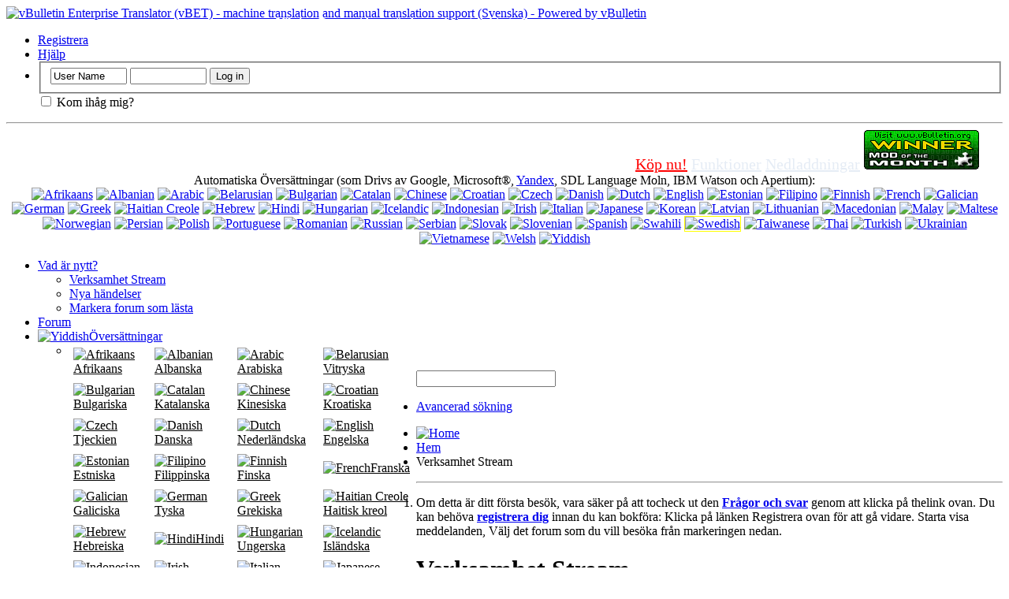

--- FILE ---
content_type: text/html; charset=utf-8
request_url: http://www.vbenterprisetranslator.com/forum/sv/activity.php?s=059cd84d4eb45d40db506f75922467c1
body_size: 49434
content:
<!DOCTYPE html PUBLIC "-//W3C//DTD XHTML 1.0 Transitional//EN" "http://www.w3.org/TR/xhtml1/DTD/xhtml1-transitional.dtd">
<html xmlns="http://www.w3.org/1999/xhtml" dir="ltr" lang="sv" id="vbulletin_html">
<head>
	<meta name="google-site-verification" content="Dx-RzPRaO9XSJpIfFk-oRm0Hhm_9Mvt8tdE2eMwWh_E" />
<meta http-equiv="Content-Type" content="text/html; charset=utf-8" />
<meta id="e_vb_meta_bburl" name="vb_meta_bburl" content="https://www.vbenterprisetranslator.com/forum" />
<base href="https://www.vbenterprisetranslator.com/forum/" /><!--[if IE]></base><![endif]-->
<meta name="generator" content="vBulletin 4.2.5" />
<meta http-equiv="X-UA-Compatible" content="IE=9" />

	<link rel="Shortcut Icon" href="/forum/sv/favicon.ico" type="image/x-icon" />


		<meta name="keywords" content="vbet, vBulletin, forum, översättare" />
		<meta name="description" content="vBET forum. Forum om vBulletin Enterprise Översättare." />





<script type="text/javascript">
<!--
	if (typeof YAHOO === 'undefined') // Load ALL YUI Local
	{
		document.write('<script type="text/javascript" src="clientscript/yui/yuiloader-dom-event/yuiloader-dom-event.js?v=425"><\/script>');
		document.write('<script type="text/javascript" src="clientscript/yui/connection/connection-min.js?v=425"><\/script>');
		var yuipath = 'clientscript/yui';
		var yuicombopath = '';
		var remoteyui = false;
	}
	else	// Load Rest of YUI remotely (where possible)
	{
		var yuipath = 'clientscript/yui';
		var yuicombopath = '';
		var remoteyui = true;
		if (!yuicombopath)
		{
			document.write('<script type="text/javascript" src="clientscript/yui/connection/connection-min.js?v=425"><\/script>');
		}
	}
	var SESSIONURL = "s=aa471d4d17f82393d9fc764b3965d2ec&";
	var SECURITYTOKEN = "guest";
	var IMGDIR_MISC = "images/misc";
	var IMGDIR_BUTTON = "images/buttons";
	var vb_disable_ajax = parseInt("0", 10);
	var SIMPLEVERSION = "425";
	var BBURL = "https://www.vbenterprisetranslator.com/forum";
	var LOGGEDIN = 0 > 0 ? true : false;
	var THIS_SCRIPT = "activity";
	var RELPATH = "sv/activity.php";
	var PATHS = {
		forum : "",
		cms   : "",
		blog  : ""
	};
	var AJAXBASEURL = "http://www.vbenterprisetranslator.com/forum/";
// -->
</script>
<script type="text/javascript" src="https://www.vbenterprisetranslator.com/forum/clientscript/vbulletin-core.js?v=425"></script>



	<link rel="alternate" type="application/rss+xml" title="vBulletin Enterprise Translator (vBET) - machine translation and manual translation support (Svenska) RSS Feed" href="https://www.vbenterprisetranslator.com/forum/sv/external.php?type=RSS2" />
	



	<link rel="stylesheet" type="text/css" href="clientscript/vbulletin_css/style00002l/main-rollup.css?d=1643586515" />
        

	<!--[if lt IE 8]>
	<link rel="stylesheet" type="text/css" href="clientscript/vbulletin_css/style00002l/popupmenu-ie.css?d=1643586515" />
	<link rel="stylesheet" type="text/css" href="clientscript/vbulletin_css/style00002l/vbulletin-ie.css?d=1643586515" />
	<link rel="stylesheet" type="text/css" href="clientscript/vbulletin_css/style00002l/vbulletin-chrome-ie.css?d=1643586515" />
	<link rel="stylesheet" type="text/css" href="clientscript/vbulletin_css/style00002l/vbulletin-formcontrols-ie.css?d=1643586515" />
	<link rel="stylesheet" type="text/css" href="clientscript/vbulletin_css/style00002l/editor-ie.css?d=1643586515" />
	<![endif]-->
<link rel="stylesheet" type="text/css" href="images/vbet/flags/vbet.css"/>
	<title>Aktivitetsflöde - vBulletin Företag Översättare (vBET) - maskinöversättning och manuell översättning stöd (Svenska)</title>
	<script type="text/javascript" src="clientscript/vbulletin_activitystream.js?v=425"></script>
	<script type="text/javascript">
	<!--
		var activity_stream_options = {
			'type'        : 'home',
			'mindateline' : '0',
			'maxdateline' : '0',
			'minscore'    : '0',
			'minid'       : '',
			'maxid'       : '',
			'count'       : '0',
			'totalcount'  : '0',
			'perpage'     : '30',
			'sortby'      : 'recent',
			'time'        : 'anytime',
			'show'        : 'all',
			'newcontent'  : '',
			'refresh'     : '1'
		};
	// -->
	</script>
	<link rel="stylesheet" type="text/css" href="clientscript/vbulletin_css/style00002l/activitystream.css?d=1643586515" />
	<link rel="stylesheet" type="text/css" href="clientscript/vbulletin_css/style00002l/additional.css?d=1643586515" />

</head>
<body>

	<span style="position: absolute; top: 20px; left: 350px; color: white;"><b>Viktigt</b>: Denna sida använder cookies (cookies). Genom att använda denna webbplats utan att stänga av cookies i webbläsaren, innebär att du samtycker till att använda det.</span>
<div class="above_body"> <!-- closing tag is in template navbar -->
<div id="header" class="floatcontainer doc_header">
	<div><a name="top" href="/forum/sv/forum.php?s=aa471d4d17f82393d9fc764b3965d2ec" class="logo-image"><img src="images/misc/vbulletin4_logo.png" alt="vBulletin Enterprise Translator (vBET) - machine translation and manual translation support (Svenska) - Powered by vBulletin" /></a></div>
	<div id="toplinks" class="toplinks">
		
			<ul class="nouser">
			
				<li><a href="/forum/sv/register.php?s=aa471d4d17f82393d9fc764b3965d2ec" rel="nofollow">Registrera</a></li>
			
				<li><a rel="help" href="/forum/sv/faq.php?s=aa471d4d17f82393d9fc764b3965d2ec">Hjälp</a></li>
				<li>
			<script type="text/javascript" src="clientscript/vbulletin_md5.js?v=425"></script>
			<form id="navbar_loginform" action="/forum/sv/login.php?s=aa471d4d17f82393d9fc764b3965d2ec&amp;do=login" method="post" onsubmit="md5hash(vb_login_password, vb_login_md5password, vb_login_md5password_utf, 0)">
				<fieldset id="logindetails" class="logindetails">
					<div>
						<div>
					<input type="text" class="textbox default-value" name="vb_login_username" id="navbar_username" size="10" accesskey="u" tabindex="101" value="User Name" />
					<input type="password" class="textbox" tabindex="102" name="vb_login_password" id="navbar_password" size="10" />
					<input type="text" class="textbox default-value" tabindex="102" name="vb_login_password_hint" id="navbar_password_hint" size="10" value="Password" style="display:none;" />
					<input type="submit" class="loginbutton" tabindex="104" value="Log in" title="Enter your username and password in the boxes provided to login, or click the 'register' button to create a profile for yourself." accesskey="s" />
						</div>
					</div>
				</fieldset>
				<div id="remember" class="remember">
					<label for="cb_cookieuser_navbar"><input type="checkbox" name="cookieuser" value="1" id="cb_cookieuser_navbar" class="cb_cookieuser_navbar" accesskey="c" tabindex="103" /> Kom ihåg mig?</label>
				</div>

				<input type="hidden" name="s" value="aa471d4d17f82393d9fc764b3965d2ec" />
				<input type="hidden" name="securitytoken" value="guest" />
				<input type="hidden" name="do" value="login" />
				<input type="hidden" name="vb_login_md5password" />
				<input type="hidden" name="vb_login_md5password_utf" />
			</form>
			<script type="text/javascript">
			YAHOO.util.Dom.setStyle('navbar_password_hint', "display", "inline");
			YAHOO.util.Dom.setStyle('navbar_password', "display", "none");
			vB_XHTML_Ready.subscribe(function()
			{
			//
				YAHOO.util.Event.on('navbar_username', "focus", navbar_username_focus);
				YAHOO.util.Event.on('navbar_username', "blur", navbar_username_blur);
				YAHOO.util.Event.on('navbar_password_hint', "focus", navbar_password_hint);
				YAHOO.util.Event.on('navbar_password', "blur", navbar_password);
			});
			
			function navbar_username_focus(e)
			{
			//
				var textbox = YAHOO.util.Event.getTarget(e);
				if (textbox.value == 'User Name')
				{
				//
					textbox.value='';
					textbox.style.color='';
				}
			}

			function navbar_username_blur(e)
			{
			//
				var textbox = YAHOO.util.Event.getTarget(e);
				if (textbox.value == '')
				{
				//
					textbox.value='User Name';
					textbox.style.color='';
				}
			}
			
			function navbar_password_hint(e)
			{
			//
				var textbox = YAHOO.util.Event.getTarget(e);
				
				YAHOO.util.Dom.setStyle('navbar_password_hint', "display", "none");
				YAHOO.util.Dom.setStyle('navbar_password', "display", "inline");
				YAHOO.util.Dom.get('navbar_password').focus();
			}

			function navbar_password(e)
			{
			//
				var textbox = YAHOO.util.Event.getTarget(e);
				
				if (textbox.value == '')
				{
					YAHOO.util.Dom.setStyle('navbar_password_hint', "display", "inline");
					YAHOO.util.Dom.setStyle('navbar_password', "display", "none");
				}
			}
			</script>
				</li>
				
			</ul>
		
	</div>
	<div class="ad_global_header">
		 
		 
	</div>
	<hr />
</div>

<div style="font-size: 20px; text-align:right; padding-right: 30px">
<a class="vbet-menu" title="Buy vBET license" style="color: red;" href="http://www.vbenterprisetranslator.com/purchase.php">Köp nu!</a>

<a class="vbet-menu" title="See great functionalities which vBET has for You" style="color: #e5ecf5" href="http://www.vbenterprisetranslator.com/forum/vbet-announcements/4-vb-enterprise-translator-features.html">Funktioner</a>
<!--
<a class="vbet-menu" title="vBET Forum" style="color: #e5ecf5" href="http://www.vbenterprisetranslator.com/forum/forum.php">Forum</a>
-->
<a class="vbet-menu" title="Download vBET" style="color: #e5ecf5" href="http://www.vbenterprisetranslator.com/downloads.php">Nedladdningar</a>

<!--
<a class="vbet-menu" title="See vBET on vBulletin 5" style="color: #15e2e5" href="http://www.vb5.vbenterprisetranslator.com/">Check vBET on vBulletin 5</a>
-->
<!--
<a class="vbet-menu" title="We need more stuff. Looking for job - see here!" style="color: red;" href="http://www.vbenterprisetranslator.com/job.php">Job!</a>
-->
<a class="vbet-menu" title="vBET got avard - Mod Of The Month!" rel="nofollow" href="http://www.vbulletin.org/forum/showthread.php?t=220886" target="_blank"><img width="146" height="50" src="http://www.vbenterprisetranslator.com/images/motm.gif" border="0"  />
</a>
</div>
<script>$('a.vbet-menu').tipsy({fade: true});</script>
	
<div class="shade footer_copyright" style="clear: both;" align="center">
Automatiska Översättningar (som Drivs av Google, Microsoft&reg;, <a href="http://translate.yandex.com/" target="_blank" title="Translated by the Yandex.Translate service" rel="nofollow">Yandex</a>, SDL Language Moln, IBM Watson och Apertium):

<div class="vbetflagsbox">

<a rel="novbseo" href='/forum/af/activity.php?s=059cd84d4eb45d40db506f75922467c1' ><img class="vbet-flag vbet-af" width="16" height="11" src="images/vbet/flags/clear.gif" alt="Afrikaans" title="Afrikaans" border="0"/></a>

<a rel="novbseo" href='/forum/sq/activity.php?s=059cd84d4eb45d40db506f75922467c1' ><img class="vbet-flag vbet-sq" width="16" height="11" src="images/vbet/flags/clear.gif" alt="Albanian" title="Albanian" border="0"/></a>

<a rel="novbseo" href='/forum/ar/activity.php?s=059cd84d4eb45d40db506f75922467c1' ><img class="vbet-flag vbet-ar" width="16" height="11" src="images/vbet/flags/clear.gif" alt="Arabic" title="Arabic" border="0"/></a>

<a rel="novbseo" href='/forum/be/activity.php?s=059cd84d4eb45d40db506f75922467c1' ><img class="vbet-flag vbet-be" width="16" height="11" src="images/vbet/flags/clear.gif" alt="Belarusian" title="Belarusian" border="0"/></a>

<a rel="novbseo" href='/forum/bg/activity.php?s=059cd84d4eb45d40db506f75922467c1' ><img class="vbet-flag vbet-bg" width="16" height="11" src="images/vbet/flags/clear.gif" alt="Bulgarian" title="Bulgarian" border="0"/></a>

<a rel="novbseo" href='/forum/ca/activity.php?s=059cd84d4eb45d40db506f75922467c1' ><img class="vbet-flag vbet-ca" width="16" height="11" src="images/vbet/flags/clear.gif" alt="Catalan" title="Catalan" border="0"/></a>

<a rel="novbseo" href='/forum/zh-CN/activity.php?s=059cd84d4eb45d40db506f75922467c1' ><img class="vbet-flag vbet-zh-CN" width="16" height="11" src="images/vbet/flags/clear.gif" alt="Chinese" title="Chinese" border="0"/></a>

<a rel="novbseo" href='/forum/hr/activity.php?s=059cd84d4eb45d40db506f75922467c1' ><img class="vbet-flag vbet-hr" width="16" height="11" src="images/vbet/flags/clear.gif" alt="Croatian" title="Croatian" border="0"/></a>

<a rel="novbseo" href='/forum/cs/activity.php?s=059cd84d4eb45d40db506f75922467c1' ><img class="vbet-flag vbet-cs" width="16" height="11" src="images/vbet/flags/clear.gif" alt="Czech" title="Czech" border="0"/></a>

<a rel="novbseo" href='/forum/da/activity.php?s=059cd84d4eb45d40db506f75922467c1' ><img class="vbet-flag vbet-da" width="16" height="11" src="images/vbet/flags/clear.gif" alt="Danish" title="Danish" border="0"/></a>

<a rel="novbseo" href='/forum/nl/activity.php?s=059cd84d4eb45d40db506f75922467c1' ><img class="vbet-flag vbet-nl" width="16" height="11" src="images/vbet/flags/clear.gif" alt="Dutch" title="Dutch" border="0"/></a>

<a rel="novbseo" href='/forum/activity.php?s=059cd84d4eb45d40db506f75922467c1' onclick="document.cookie = 'vbet_language=; expires=Thu, 01-Jan-1970 00:00:01 GMT; path=/'; return true;"><img class="vbet-flag vbet-en" width="16" height="11" src="images/vbet/flags/clear.gif" alt="English" title="English" border="0"/></a>

<a rel="novbseo" href='/forum/et/activity.php?s=059cd84d4eb45d40db506f75922467c1' ><img class="vbet-flag vbet-et" width="16" height="11" src="images/vbet/flags/clear.gif" alt="Estonian" title="Estonian" border="0"/></a>

<a rel="novbseo" href='/forum/tl/activity.php?s=059cd84d4eb45d40db506f75922467c1' ><img class="vbet-flag vbet-tl" width="16" height="11" src="images/vbet/flags/clear.gif" alt="Filipino" title="Filipino" border="0"/></a>

<a rel="novbseo" href='/forum/fi/activity.php?s=059cd84d4eb45d40db506f75922467c1' ><img class="vbet-flag vbet-fi" width="16" height="11" src="images/vbet/flags/clear.gif" alt="Finnish" title="Finnish" border="0"/></a>

<a rel="novbseo" href='/forum/fr/activity.php?s=059cd84d4eb45d40db506f75922467c1' ><img class="vbet-flag vbet-fr" width="16" height="11" src="images/vbet/flags/clear.gif" alt="French" title="French" border="0"/></a>

<a rel="novbseo" href='/forum/gl/activity.php?s=059cd84d4eb45d40db506f75922467c1' ><img class="vbet-flag vbet-gl" width="16" height="11" src="images/vbet/flags/clear.gif" alt="Galician" title="Galician" border="0"/></a>

<a rel="novbseo" href='/forum/de/activity.php?s=059cd84d4eb45d40db506f75922467c1' ><img class="vbet-flag vbet-de" width="16" height="11" src="images/vbet/flags/clear.gif" alt="German" title="German" border="0"/></a>

<a rel="novbseo" href='/forum/el/activity.php?s=059cd84d4eb45d40db506f75922467c1' ><img class="vbet-flag vbet-el" width="16" height="11" src="images/vbet/flags/clear.gif" alt="Greek" title="Greek" border="0"/></a>

<a rel="novbseo" href='/forum/ht/activity.php?s=059cd84d4eb45d40db506f75922467c1' ><img class="vbet-flag vbet-ht" width="16" height="11" src="images/vbet/flags/clear.gif" alt="Haitian Creole" title="Haitian Creole" border="0"/></a>

<a rel="novbseo" href='/forum/iw/activity.php?s=059cd84d4eb45d40db506f75922467c1' ><img class="vbet-flag vbet-iw" width="16" height="11" src="images/vbet/flags/clear.gif" alt="Hebrew" title="Hebrew" border="0"/></a>

<a rel="novbseo" href='/forum/hi/activity.php?s=059cd84d4eb45d40db506f75922467c1' ><img class="vbet-flag vbet-hi" width="16" height="11" src="images/vbet/flags/clear.gif" alt="Hindi" title="Hindi" border="0"/></a>

<a rel="novbseo" href='/forum/hu/activity.php?s=059cd84d4eb45d40db506f75922467c1' ><img class="vbet-flag vbet-hu" width="16" height="11" src="images/vbet/flags/clear.gif" alt="Hungarian" title="Hungarian" border="0"/></a>

<a rel="novbseo" href='/forum/is/activity.php?s=059cd84d4eb45d40db506f75922467c1' ><img class="vbet-flag vbet-is" width="16" height="11" src="images/vbet/flags/clear.gif" alt="Icelandic" title="Icelandic" border="0"/></a>

<a rel="novbseo" href='/forum/id/activity.php?s=059cd84d4eb45d40db506f75922467c1' ><img class="vbet-flag vbet-id" width="16" height="11" src="images/vbet/flags/clear.gif" alt="Indonesian" title="Indonesian" border="0"/></a>

<a rel="novbseo" href='/forum/ga/activity.php?s=059cd84d4eb45d40db506f75922467c1' ><img class="vbet-flag vbet-ga" width="16" height="11" src="images/vbet/flags/clear.gif" alt="Irish" title="Irish" border="0"/></a>

<a rel="novbseo" href='/forum/it/activity.php?s=059cd84d4eb45d40db506f75922467c1' ><img class="vbet-flag vbet-it" width="16" height="11" src="images/vbet/flags/clear.gif" alt="Italian" title="Italian" border="0"/></a>

<a rel="novbseo" href='/forum/ja/activity.php?s=059cd84d4eb45d40db506f75922467c1' ><img class="vbet-flag vbet-ja" width="16" height="11" src="images/vbet/flags/clear.gif" alt="Japanese" title="Japanese" border="0"/></a>

<a rel="novbseo" href='/forum/ko/activity.php?s=059cd84d4eb45d40db506f75922467c1' ><img class="vbet-flag vbet-ko" width="16" height="11" src="images/vbet/flags/clear.gif" alt="Korean" title="Korean" border="0"/></a>

<a rel="novbseo" href='/forum/lv/activity.php?s=059cd84d4eb45d40db506f75922467c1' ><img class="vbet-flag vbet-lv" width="16" height="11" src="images/vbet/flags/clear.gif" alt="Latvian" title="Latvian" border="0"/></a>

<a rel="novbseo" href='/forum/lt/activity.php?s=059cd84d4eb45d40db506f75922467c1' ><img class="vbet-flag vbet-lt" width="16" height="11" src="images/vbet/flags/clear.gif" alt="Lithuanian" title="Lithuanian" border="0"/></a>

<a rel="novbseo" href='/forum/mk/activity.php?s=059cd84d4eb45d40db506f75922467c1' ><img class="vbet-flag vbet-mk" width="16" height="11" src="images/vbet/flags/clear.gif" alt="Macedonian" title="Macedonian" border="0"/></a>

<a rel="novbseo" href='/forum/ms/activity.php?s=059cd84d4eb45d40db506f75922467c1' ><img class="vbet-flag vbet-ms" width="16" height="11" src="images/vbet/flags/clear.gif" alt="Malay" title="Malay" border="0"/></a>

<a rel="novbseo" href='/forum/mt/activity.php?s=059cd84d4eb45d40db506f75922467c1' ><img class="vbet-flag vbet-mt" width="16" height="11" src="images/vbet/flags/clear.gif" alt="Maltese" title="Maltese" border="0"/></a>

<a rel="novbseo" href='/forum/no/activity.php?s=059cd84d4eb45d40db506f75922467c1' ><img class="vbet-flag vbet-no" width="16" height="11" src="images/vbet/flags/clear.gif" alt="Norwegian" title="Norwegian" border="0"/></a>

<a rel="novbseo" href='/forum/fa/activity.php?s=059cd84d4eb45d40db506f75922467c1' ><img class="vbet-flag vbet-fa" width="16" height="11" src="images/vbet/flags/clear.gif" alt="Persian" title="Persian" border="0"/></a>

<a rel="novbseo" href='/forum/pl/activity.php?s=059cd84d4eb45d40db506f75922467c1' ><img class="vbet-flag vbet-pl" width="16" height="11" src="images/vbet/flags/clear.gif" alt="Polish" title="Polish" border="0"/></a>

<a rel="novbseo" href='/forum/pt/activity.php?s=059cd84d4eb45d40db506f75922467c1' ><img class="vbet-flag vbet-pt" width="16" height="11" src="images/vbet/flags/clear.gif" alt="Portuguese" title="Portuguese" border="0"/></a>

<a rel="novbseo" href='/forum/ro/activity.php?s=059cd84d4eb45d40db506f75922467c1' ><img class="vbet-flag vbet-ro" width="16" height="11" src="images/vbet/flags/clear.gif" alt="Romanian" title="Romanian" border="0"/></a>

<a rel="novbseo" href='/forum/ru/activity.php?s=059cd84d4eb45d40db506f75922467c1' ><img class="vbet-flag vbet-ru" width="16" height="11" src="images/vbet/flags/clear.gif" alt="Russian" title="Russian" border="0"/></a>

<a rel="novbseo" href='/forum/sr/activity.php?s=059cd84d4eb45d40db506f75922467c1' ><img class="vbet-flag vbet-sr" width="16" height="11" src="images/vbet/flags/clear.gif" alt="Serbian" title="Serbian" border="0"/></a>

<a rel="novbseo" href='/forum/sk/activity.php?s=059cd84d4eb45d40db506f75922467c1' ><img class="vbet-flag vbet-sk" width="16" height="11" src="images/vbet/flags/clear.gif" alt="Slovak" title="Slovak" border="0"/></a>

<a rel="novbseo" href='/forum/sl/activity.php?s=059cd84d4eb45d40db506f75922467c1' ><img class="vbet-flag vbet-sl" width="16" height="11" src="images/vbet/flags/clear.gif" alt="Slovenian" title="Slovenian" border="0"/></a>

<a rel="novbseo" href='/forum/es/activity.php?s=059cd84d4eb45d40db506f75922467c1' ><img class="vbet-flag vbet-es" width="16" height="11" src="images/vbet/flags/clear.gif" alt="Spanish" title="Spanish" border="0"/></a>

<a rel="novbseo" href='/forum/sw/activity.php?s=059cd84d4eb45d40db506f75922467c1' ><img class="vbet-flag vbet-sw" width="16" height="11" src="images/vbet/flags/clear.gif" alt="Swahili" title="Swahili" border="0"/></a>

<a rel="novbseo" href='/forum/sv/activity.php?s=059cd84d4eb45d40db506f75922467c1' ><img class="vbet-flag vbet-sv" width="16" height="11" src="images/vbet/flags/clear.gif" alt="Swedish" title="Swedish" style="border-style: solid; border-width: 1px; border-color: yellow;"/></a>

<a rel="novbseo" href='/forum/zh-TW/activity.php?s=059cd84d4eb45d40db506f75922467c1' ><img class="vbet-flag vbet-zh-TW" width="16" height="11" src="images/vbet/flags/clear.gif" alt="Taiwanese" title="Taiwanese" border="0"/></a>

<a rel="novbseo" href='/forum/th/activity.php?s=059cd84d4eb45d40db506f75922467c1' ><img class="vbet-flag vbet-th" width="16" height="11" src="images/vbet/flags/clear.gif" alt="Thai" title="Thai" border="0"/></a>

<a rel="novbseo" href='/forum/tr/activity.php?s=059cd84d4eb45d40db506f75922467c1' ><img class="vbet-flag vbet-tr" width="16" height="11" src="images/vbet/flags/clear.gif" alt="Turkish" title="Turkish" border="0"/></a>

<a rel="novbseo" href='/forum/uk/activity.php?s=059cd84d4eb45d40db506f75922467c1' ><img class="vbet-flag vbet-uk" width="16" height="11" src="images/vbet/flags/clear.gif" alt="Ukrainian" title="Ukrainian" border="0"/></a>

<a rel="novbseo" href='/forum/vi/activity.php?s=059cd84d4eb45d40db506f75922467c1' ><img class="vbet-flag vbet-vi" width="16" height="11" src="images/vbet/flags/clear.gif" alt="Vietnamese" title="Vietnamese" border="0"/></a>

<a rel="novbseo" href='/forum/cy/activity.php?s=059cd84d4eb45d40db506f75922467c1' ><img class="vbet-flag vbet-cy" width="16" height="11" src="images/vbet/flags/clear.gif" alt="Welsh" title="Welsh" border="0"/></a>

<a rel="novbseo" href='/forum/yi/activity.php?s=059cd84d4eb45d40db506f75922467c1' ><img class="vbet-flag vbet-yi" width="16" height="11" src="images/vbet/flags/clear.gif" alt="Yiddish" title="Yiddish" border="0"/></a>


</div>

</div>

<div id="navbar" class="navbar">
	<ul id="navtabs" class="navtabs floatcontainer">
		
		
	
		<li class="selected" id="vbtab_whatsnew">
			<a class="navtab" href="/forum/sv/activity.php?s=aa471d4d17f82393d9fc764b3965d2ec">Vad är nytt?</a>
		</li>
		
		
			<ul class="floatcontainer">
				
					
						
							<li id="vbnew_activitystream"><a href="/forum/sv/activity.php?s=aa471d4d17f82393d9fc764b3965d2ec">Verksamhet Stream</a></li>
						
					
				
					
						
							<li id="vbnew_events"><a href="/forum/sv/search.php?s=aa471d4d17f82393d9fc764b3965d2ec&amp;do=getnew&amp;contenttype=vBForum_Event">Nya händelser</a></li>
						
					
				
					
						
							<li id="vbnew_mfr"><a href="/forum/sv/forumdisplay.php?s=aa471d4d17f82393d9fc764b3965d2ec&amp;do=markread&amp;markreadhash=guest">Markera forum som lästa</a></li>
						
					
				
			</ul>
		

	
		<li  id="vbtab_forum">
			<a class="navtab" href="/forum/sv/forum.php?s=aa471d4d17f82393d9fc764b3965d2ec">Forum</a>
		</li>
		
		

		
<li class="popupmenu">
<a href="javascript://" class="popupctrl"><img class="vbet-flag vbet-sv" width="16" height="11" src="images/vbet/flags/clear.gif" alt="Yiddish" title="Yiddish" border="0"/>Översättningar</a>
<ul class="popupbody popuphover" style="width: 440px;">
<li>

<!-- vbet translations link menu -->
<table cellpadding="4" cellspacing="1" border="0" align="left" style="background-color: white; width: 100%">
<tr><td class="vbmenu_option"><a rel="novbseo" style="color: black;" href="/forum/af/activity.php?s=059cd84d4eb45d40db506f75922467c1"><img class="vbet-flag vbet-af" width="16" height="11" src="images/vbet/flags/clear.gif" alt="Afrikaans" title="Afrikaans" border="0"/>Afrikaans</a></td><td class="vbmenu_option"><a rel="novbseo" style="color: black;" href="/forum/sq/activity.php?s=059cd84d4eb45d40db506f75922467c1"><img class="vbet-flag vbet-sq" width="16" height="11" src="images/vbet/flags/clear.gif" alt="Albanian" title="Albanian" border="0"/>Albanska</a></td><td class="vbmenu_option"><a rel="novbseo" style="color: black;" href="/forum/ar/activity.php?s=059cd84d4eb45d40db506f75922467c1"><img class="vbet-flag vbet-ar" width="16" height="11" src="images/vbet/flags/clear.gif" alt="Arabic" title="Arabic" border="0"/>Arabiska</a></td><td class="vbmenu_option"><a rel="novbseo" style="color: black;" href="/forum/be/activity.php?s=059cd84d4eb45d40db506f75922467c1"><img class="vbet-flag vbet-be" width="16" height="11" src="images/vbet/flags/clear.gif" alt="Belarusian" title="Belarusian" border="0"/>Vitryska</a></td></tr><tr><td class="vbmenu_option"><a rel="novbseo" style="color: black;" href="/forum/bg/activity.php?s=059cd84d4eb45d40db506f75922467c1"><img class="vbet-flag vbet-bg" width="16" height="11" src="images/vbet/flags/clear.gif" alt="Bulgarian" title="Bulgarian" border="0"/>Bulgariska</a></td><td class="vbmenu_option"><a rel="novbseo" style="color: black;" href="/forum/ca/activity.php?s=059cd84d4eb45d40db506f75922467c1"><img class="vbet-flag vbet-ca" width="16" height="11" src="images/vbet/flags/clear.gif" alt="Catalan" title="Catalan" border="0"/>Katalanska</a></td><td class="vbmenu_option"><a rel="novbseo" style="color: black;" href="/forum/zh-CN/activity.php?s=059cd84d4eb45d40db506f75922467c1"><img class="vbet-flag vbet-zh-CN" width="16" height="11" src="images/vbet/flags/clear.gif" alt="Chinese" title="Chinese" border="0"/>Kinesiska</a></td><td class="vbmenu_option"><a rel="novbseo" style="color: black;" href="/forum/hr/activity.php?s=059cd84d4eb45d40db506f75922467c1"><img class="vbet-flag vbet-hr" width="16" height="11" src="images/vbet/flags/clear.gif" alt="Croatian" title="Croatian" border="0"/>Kroatiska</a></td></tr><tr><td class="vbmenu_option"><a rel="novbseo" style="color: black;" href="/forum/cs/activity.php?s=059cd84d4eb45d40db506f75922467c1"><img class="vbet-flag vbet-cs" width="16" height="11" src="images/vbet/flags/clear.gif" alt="Czech" title="Czech" border="0"/>Tjeckien</a></td><td class="vbmenu_option"><a rel="novbseo" style="color: black;" href="/forum/da/activity.php?s=059cd84d4eb45d40db506f75922467c1"><img class="vbet-flag vbet-da" width="16" height="11" src="images/vbet/flags/clear.gif" alt="Danish" title="Danish" border="0"/>Danska</a></td><td class="vbmenu_option"><a rel="novbseo" style="color: black;" href="/forum/nl/activity.php?s=059cd84d4eb45d40db506f75922467c1"><img class="vbet-flag vbet-nl" width="16" height="11" src="images/vbet/flags/clear.gif" alt="Dutch" title="Dutch" border="0"/>Nederländska</a></td><td class="vbmenu_option"><a rel="novbseo" style="color: black;" onclick="document.cookie = 'vbet_language=; expires=Thu, 01-Jan-1970 00:00:01 GMT; path=/'; document.location = '/forum/activity.php?s=059cd84d4eb45d40db506f75922467c1';" href='/forum/activity.php?s=059cd84d4eb45d40db506f75922467c1'><img class="vbet-flag vbet-en" width="16" height="11" src="images/vbet/flags/clear.gif" alt="English" title="English" border="0"/>Engelska</a></td></tr><tr><td class="vbmenu_option"><a rel="novbseo" style="color: black;" href="/forum/et/activity.php?s=059cd84d4eb45d40db506f75922467c1"><img class="vbet-flag vbet-et" width="16" height="11" src="images/vbet/flags/clear.gif" alt="Estonian" title="Estonian" border="0"/>Estniska</a></td><td class="vbmenu_option"><a rel="novbseo" style="color: black;" href="/forum/tl/activity.php?s=059cd84d4eb45d40db506f75922467c1"><img class="vbet-flag vbet-tl" width="16" height="11" src="images/vbet/flags/clear.gif" alt="Filipino" title="Filipino" border="0"/>Filippinska</a></td><td class="vbmenu_option"><a rel="novbseo" style="color: black;" href="/forum/fi/activity.php?s=059cd84d4eb45d40db506f75922467c1"><img class="vbet-flag vbet-fi" width="16" height="11" src="images/vbet/flags/clear.gif" alt="Finnish" title="Finnish" border="0"/>Finska</a></td><td class="vbmenu_option"><a rel="novbseo" style="color: black;" href="/forum/fr/activity.php?s=059cd84d4eb45d40db506f75922467c1"><img class="vbet-flag vbet-fr" width="16" height="11" src="images/vbet/flags/clear.gif" alt="French" title="French" border="0"/>Franska</a></td></tr><tr><td class="vbmenu_option"><a rel="novbseo" style="color: black;" href="/forum/gl/activity.php?s=059cd84d4eb45d40db506f75922467c1"><img class="vbet-flag vbet-gl" width="16" height="11" src="images/vbet/flags/clear.gif" alt="Galician" title="Galician" border="0"/>Galiciska</a></td><td class="vbmenu_option"><a rel="novbseo" style="color: black;" href="/forum/de/activity.php?s=059cd84d4eb45d40db506f75922467c1"><img class="vbet-flag vbet-de" width="16" height="11" src="images/vbet/flags/clear.gif" alt="German" title="German" border="0"/>Tyska</a></td><td class="vbmenu_option"><a rel="novbseo" style="color: black;" href="/forum/el/activity.php?s=059cd84d4eb45d40db506f75922467c1"><img class="vbet-flag vbet-el" width="16" height="11" src="images/vbet/flags/clear.gif" alt="Greek" title="Greek" border="0"/>Grekiska</a></td><td class="vbmenu_option"><a rel="novbseo" style="color: black;" href="/forum/ht/activity.php?s=059cd84d4eb45d40db506f75922467c1"><img class="vbet-flag vbet-ht" width="16" height="11" src="images/vbet/flags/clear.gif" alt="Haitian Creole" title="Haitian Creole" border="0"/>Haitisk kreol</a></td></tr><tr><td class="vbmenu_option"><a rel="novbseo" style="color: black;" href="/forum/iw/activity.php?s=059cd84d4eb45d40db506f75922467c1"><img class="vbet-flag vbet-iw" width="16" height="11" src="images/vbet/flags/clear.gif" alt="Hebrew" title="Hebrew" border="0"/>Hebreiska</a></td><td class="vbmenu_option"><a rel="novbseo" style="color: black;" href="/forum/hi/activity.php?s=059cd84d4eb45d40db506f75922467c1"><img class="vbet-flag vbet-hi" width="16" height="11" src="images/vbet/flags/clear.gif" alt="Hindi" title="Hindi" border="0"/>Hindi</a></td><td class="vbmenu_option"><a rel="novbseo" style="color: black;" href="/forum/hu/activity.php?s=059cd84d4eb45d40db506f75922467c1"><img class="vbet-flag vbet-hu" width="16" height="11" src="images/vbet/flags/clear.gif" alt="Hungarian" title="Hungarian" border="0"/>Ungerska</a></td><td class="vbmenu_option"><a rel="novbseo" style="color: black;" href="/forum/is/activity.php?s=059cd84d4eb45d40db506f75922467c1"><img class="vbet-flag vbet-is" width="16" height="11" src="images/vbet/flags/clear.gif" alt="Icelandic" title="Icelandic" border="0"/>Isländska</a></td></tr><tr><td class="vbmenu_option"><a rel="novbseo" style="color: black;" href="/forum/id/activity.php?s=059cd84d4eb45d40db506f75922467c1"><img class="vbet-flag vbet-id" width="16" height="11" src="images/vbet/flags/clear.gif" alt="Indonesian" title="Indonesian" border="0"/>Indonesiska</a></td><td class="vbmenu_option"><a rel="novbseo" style="color: black;" href="/forum/ga/activity.php?s=059cd84d4eb45d40db506f75922467c1"><img class="vbet-flag vbet-ga" width="16" height="11" src="images/vbet/flags/clear.gif" alt="Irish" title="Irish" border="0"/>Irländska</a></td><td class="vbmenu_option"><a rel="novbseo" style="color: black;" href="/forum/it/activity.php?s=059cd84d4eb45d40db506f75922467c1"><img class="vbet-flag vbet-it" width="16" height="11" src="images/vbet/flags/clear.gif" alt="Italian" title="Italian" border="0"/>Italienska</a></td><td class="vbmenu_option"><a rel="novbseo" style="color: black;" href="/forum/ja/activity.php?s=059cd84d4eb45d40db506f75922467c1"><img class="vbet-flag vbet-ja" width="16" height="11" src="images/vbet/flags/clear.gif" alt="Japanese" title="Japanese" border="0"/>Japanska</a></td></tr><tr><td class="vbmenu_option"><a rel="novbseo" style="color: black;" href="/forum/ko/activity.php?s=059cd84d4eb45d40db506f75922467c1"><img class="vbet-flag vbet-ko" width="16" height="11" src="images/vbet/flags/clear.gif" alt="Korean" title="Korean" border="0"/>Koreanska</a></td><td class="vbmenu_option"><a rel="novbseo" style="color: black;" href="/forum/lv/activity.php?s=059cd84d4eb45d40db506f75922467c1"><img class="vbet-flag vbet-lv" width="16" height="11" src="images/vbet/flags/clear.gif" alt="Latvian" title="Latvian" border="0"/>Lettiska</a></td><td class="vbmenu_option"><a rel="novbseo" style="color: black;" href="/forum/lt/activity.php?s=059cd84d4eb45d40db506f75922467c1"><img class="vbet-flag vbet-lt" width="16" height="11" src="images/vbet/flags/clear.gif" alt="Lithuanian" title="Lithuanian" border="0"/>Litauiska</a></td><td class="vbmenu_option"><a rel="novbseo" style="color: black;" href="/forum/mk/activity.php?s=059cd84d4eb45d40db506f75922467c1"><img class="vbet-flag vbet-mk" width="16" height="11" src="images/vbet/flags/clear.gif" alt="Macedonian" title="Macedonian" border="0"/>Makedonska</a></td></tr><tr><td class="vbmenu_option"><a rel="novbseo" style="color: black;" href="/forum/ms/activity.php?s=059cd84d4eb45d40db506f75922467c1"><img class="vbet-flag vbet-ms" width="16" height="11" src="images/vbet/flags/clear.gif" alt="Malay" title="Malay" border="0"/>Malay</a></td><td class="vbmenu_option"><a rel="novbseo" style="color: black;" href="/forum/mt/activity.php?s=059cd84d4eb45d40db506f75922467c1"><img class="vbet-flag vbet-mt" width="16" height="11" src="images/vbet/flags/clear.gif" alt="Maltese" title="Maltese" border="0"/>Maltesiska</a></td><td class="vbmenu_option"><a rel="novbseo" style="color: black;" href="/forum/no/activity.php?s=059cd84d4eb45d40db506f75922467c1"><img class="vbet-flag vbet-no" width="16" height="11" src="images/vbet/flags/clear.gif" alt="Norwegian" title="Norwegian" border="0"/>Norska</a></td><td class="vbmenu_option"><a rel="novbseo" style="color: black;" href="/forum/fa/activity.php?s=059cd84d4eb45d40db506f75922467c1"><img class="vbet-flag vbet-fa" width="16" height="11" src="images/vbet/flags/clear.gif" alt="Persian" title="Persian" border="0"/>Persiska</a></td></tr><tr><td class="vbmenu_option"><a rel="novbseo" style="color: black;" href="/forum/pl/activity.php?s=059cd84d4eb45d40db506f75922467c1"><img class="vbet-flag vbet-pl" width="16" height="11" src="images/vbet/flags/clear.gif" alt="Polish" title="Polish" border="0"/>Polska</a></td><td class="vbmenu_option"><a rel="novbseo" style="color: black;" href="/forum/pt/activity.php?s=059cd84d4eb45d40db506f75922467c1"><img class="vbet-flag vbet-pt" width="16" height="11" src="images/vbet/flags/clear.gif" alt="Portuguese" title="Portuguese" border="0"/>Portugisiska</a></td><td class="vbmenu_option"><a rel="novbseo" style="color: black;" href="/forum/ro/activity.php?s=059cd84d4eb45d40db506f75922467c1"><img class="vbet-flag vbet-ro" width="16" height="11" src="images/vbet/flags/clear.gif" alt="Romanian" title="Romanian" border="0"/>Rumänska</a></td><td class="vbmenu_option"><a rel="novbseo" style="color: black;" href="/forum/ru/activity.php?s=059cd84d4eb45d40db506f75922467c1"><img class="vbet-flag vbet-ru" width="16" height="11" src="images/vbet/flags/clear.gif" alt="Russian" title="Russian" border="0"/>Ryska</a></td></tr><tr><td class="vbmenu_option"><a rel="novbseo" style="color: black;" href="/forum/sr/activity.php?s=059cd84d4eb45d40db506f75922467c1"><img class="vbet-flag vbet-sr" width="16" height="11" src="images/vbet/flags/clear.gif" alt="Serbian" title="Serbian" border="0"/>Serbiska</a></td><td class="vbmenu_option"><a rel="novbseo" style="color: black;" href="/forum/sk/activity.php?s=059cd84d4eb45d40db506f75922467c1"><img class="vbet-flag vbet-sk" width="16" height="11" src="images/vbet/flags/clear.gif" alt="Slovak" title="Slovak" border="0"/>Slovak</a></td><td class="vbmenu_option"><a rel="novbseo" style="color: black;" href="/forum/sl/activity.php?s=059cd84d4eb45d40db506f75922467c1"><img class="vbet-flag vbet-sl" width="16" height="11" src="images/vbet/flags/clear.gif" alt="Slovenian" title="Slovenian" border="0"/>Slovenska</a></td><td class="vbmenu_option"><a rel="novbseo" style="color: black;" href="/forum/es/activity.php?s=059cd84d4eb45d40db506f75922467c1"><img class="vbet-flag vbet-es" width="16" height="11" src="images/vbet/flags/clear.gif" alt="Spanish" title="Spanish" border="0"/>Spanska</a></td></tr><tr><td class="vbmenu_option"><a rel="novbseo" style="color: black;" href="/forum/sw/activity.php?s=059cd84d4eb45d40db506f75922467c1"><img class="vbet-flag vbet-sw" width="16" height="11" src="images/vbet/flags/clear.gif" alt="Swahili" title="Swahili" border="0"/>Swahili</a></td><td class="vbmenu_option"><a rel="novbseo" style="color: black;" href="/forum/sv/activity.php?s=059cd84d4eb45d40db506f75922467c1"><img class="vbet-flag vbet-sv" width="16" height="11" src="images/vbet/flags/clear.gif" alt="Swedish" title="Swedish" border="0"/>Svenska</a></td><td class="vbmenu_option"><a rel="novbseo" style="color: black;" href="/forum/zh-TW/activity.php?s=059cd84d4eb45d40db506f75922467c1"><img class="vbet-flag vbet-zh-TW" width="16" height="11" src="images/vbet/flags/clear.gif" alt="Taiwanese" title="Taiwanese" border="0"/>Taiwanesiska</a></td><td class="vbmenu_option"><a rel="novbseo" style="color: black;" href="/forum/th/activity.php?s=059cd84d4eb45d40db506f75922467c1"><img class="vbet-flag vbet-th" width="16" height="11" src="images/vbet/flags/clear.gif" alt="Thai" title="Thai" border="0"/>Thailändska</a></td></tr><tr><td class="vbmenu_option"><a rel="novbseo" style="color: black;" href="/forum/tr/activity.php?s=059cd84d4eb45d40db506f75922467c1"><img class="vbet-flag vbet-tr" width="16" height="11" src="images/vbet/flags/clear.gif" alt="Turkish" title="Turkish" border="0"/>Turkiska</a></td><td class="vbmenu_option"><a rel="novbseo" style="color: black;" href="/forum/uk/activity.php?s=059cd84d4eb45d40db506f75922467c1"><img class="vbet-flag vbet-uk" width="16" height="11" src="images/vbet/flags/clear.gif" alt="Ukrainian" title="Ukrainian" border="0"/>Ukrainska</a></td><td class="vbmenu_option"><a rel="novbseo" style="color: black;" href="/forum/vi/activity.php?s=059cd84d4eb45d40db506f75922467c1"><img class="vbet-flag vbet-vi" width="16" height="11" src="images/vbet/flags/clear.gif" alt="Vietnamese" title="Vietnamese" border="0"/>Vietnamese</a></td><td class="vbmenu_option"><a rel="novbseo" style="color: black;" href="/forum/cy/activity.php?s=059cd84d4eb45d40db506f75922467c1"><img class="vbet-flag vbet-cy" width="16" height="11" src="images/vbet/flags/clear.gif" alt="Welsh" title="Welsh" border="0"/>Walesiska</a></td></tr><tr><td class="vbmenu_option"><a rel="novbseo" style="color: black;" href="/forum/yi/activity.php?s=059cd84d4eb45d40db506f75922467c1"><img class="vbet-flag vbet-yi" width="16" height="11" src="images/vbet/flags/clear.gif" alt="Yiddish" title="Yiddish" border="0"/>Jiddisch</a></td></tr></table>
<!-- / vbet translations link menu -->

</li>
</ul>
</li>

	</ul>
	
		<div id="globalsearch" class="globalsearch">
			<form action="/forum/sv/search.php?s=aa471d4d17f82393d9fc764b3965d2ec&amp;do=process" method="post" id="navbar_search" class="navbar_search">
				
				<input type="hidden" name="securitytoken" value="guest" />
				<input type="hidden" name="do" value="process" />
				<span class="textboxcontainer"><span><input type="text" value="" name="query" class="textbox" tabindex="99"/></span></span>
				<span class="buttoncontainer"><span><input type="image" class="searchbutton" src="images/buttons/search.png" name="submit" onclick="document.getElementById('navbar_search').submit;" tabindex="100"/></span></span>
			</form>
			<ul class="navbar_advanced_search">
				<li><a href="/forum/sv/search.php?s=aa471d4d17f82393d9fc764b3965d2ec" accesskey="4">Avancerad sökning</a></li>
				
			</ul>
		</div>
	
</div>
</div><!-- closing div for above_body -->

<div class="body_wrapper">
<div id="breadcrumb" class="breadcrumb">
	<ul class="floatcontainer">
		<li class="navbithome"><a href="/forum/sv/index.php?s=aa471d4d17f82393d9fc764b3965d2ec" accesskey="1"><img src="images/misc/navbit-home.png" alt="Home" /></a></li>
		
	<li class="navbit"><a href="/forum/sv/forum.php?s=aa471d4d17f82393d9fc764b3965d2ec&amp;">Hem</a></li>

		
	<li class="navbit lastnavbit"><span>Verksamhet Stream</span></li>

	</ul>
	<hr />
</div>


<script type='text/javascript'>function vbetPortal_HideRecall(){var exdate=new Date();document.getElementById('vbetPortal_hide_recall').style.display = 'none';exdate.setDate(exdate.getDate() + 7);document.cookie = 'vbetPortal_hide_recall_cookie=1;expires='+exdate.toUTCString();}</script><div id='vbetPortal_hide_recall' style='width:100%;float:left;'><div class='cp_content'><h2 class='blockhead'>Tjäna med oss!<input type='image' onclick='vbetPortal_HideRecall()' style='float:right;' src='images/misc/cross.png' alt='Close'></h2><div class='blockbody notice settings_form_border'><div class='blockrow'>Om du vill börja tjäna pengar med vBET koppling till <a href=http://www.vbenterprisetranslator.com/affiliate.php>Affiliate Program.</a></div></div></div></div>


	<form action="/forum/sv/profile.php?do=dismissnotice" method="post" id="notices" class="notices">
		<input type="hidden" name="do" value="dismissnotice" />
		<input type="hidden" name="s" value="s=aa471d4d17f82393d9fc764b3965d2ec&amp;" />
		<input type="hidden" name="securitytoken" value="guest" />
		<input type="hidden" id="dismiss_notice_hidden" name="dismiss_noticeid" value="" />
		<input type="hidden" name="url" value="" />
		<ol>
			<li class="restore" id="navbar_notice_1">
	
	Om detta är ditt första besök, vara säker på att tocheck ut den <a href="/forum/sv/faq.php?s=aa471d4d17f82393d9fc764b3965d2ec" target="_blank"><b>Frågor och svar</b></a> genom att klicka på thelink ovan. Du kan behöva <a href="/forum/sv/register.php?s=aa471d4d17f82393d9fc764b3965d2ec" target="_blank"><b>registrera dig</b></a>
		innan du kan bokföra: Klicka på länken Registrera ovan för att gå vidare. Starta visa meddelanden, Välj det forum som du vill besöka från markeringen nedan.
</li>
		</ol>
	</form>



	<div id="pagetitle"><h1>Verksamhet Stream</h1></div>

	<div class="block activitystream">
		<div class="blockhead">
			<div class="popupgroup" id="streamfilter">
				<div class="popupmenu">
					<a href="javascript://" class="popupctrl">Filtret</a>					
					<table class="popupbody popuphover filter">
						<thead>
							<tr>
								<th>Sortera efter</th>
								<th>Tid</th>
								<th>Visa</th>
							</tr>
						</thead>
						<tbody>
							<tr>
								<td>
									<span class="selected" >De senaste</span>
									<a href="/forum/sv/activity.php?s=aa471d4d17f82393d9fc764b3965d2ec&amp;sortby=recent&amp;show=all&amp;time=anytime">De senaste</a>
									<span>Populära</span>
									<a  class="unselected" href="/forum/sv/activity.php?s=aa471d4d17f82393d9fc764b3965d2ec&amp;sortby=popular&amp;show=all&amp;time=anytime">Populära</a>									
								</td>
								<td>
									<span class="selected" >När som helst</span>
									<a  href="/forum/sv/activity.php?s=aa471d4d17f82393d9fc764b3965d2ec&amp;time=anytime&amp;show=all&amp;sortby=recent">När som helst</a>
									<span>Senaste 24 timmarna</span>
									<a  class="unselected"  href="/forum/sv/activity.php?s=aa471d4d17f82393d9fc764b3965d2ec&amp;time=today&amp;show=all&amp;sortby=recent">Senaste 24 timmarna</a>	
									<span>Senaste 7 dagarna</span>
									<a  class="unselected"  href="/forum/sv/activity.php?s=aa471d4d17f82393d9fc764b3965d2ec&amp;time=week&amp;show=all&amp;sortby=recent">Senaste 7 dagarna</a>
									<span>Senaste 30 dagarna</span>
									<a  class="unselected"  href="/forum/sv/activity.php?s=aa471d4d17f82393d9fc764b3965d2ec&amp;time=month&amp;show=all&amp;sortby=recent">Senaste 30 dagarna</a>									
								</td>
								<td>
									<span class="selected" >Alla</span>
									<a  href="/forum/sv/activity.php?s=aa471d4d17f82393d9fc764b3965d2ec&amp;show=all&amp;time=anytime&amp;sortby=recent">Alla</a>
									<span>Foton</span>
									<a  class="unselected"  href="/forum/sv/activity.php?s=aa471d4d17f82393d9fc764b3965d2ec&amp;show=photos&amp;time=anytime&amp;sortby=recent">Foton</a>
									<span>Forum</span>
									<a  class="unselected"  href="/forum/sv/activity.php?s=aa471d4d17f82393d9fc764b3965d2ec&amp;show=forum&amp;time=anytime&amp;sortby=recent">Forum</a>
									
									
									
										
								</td>
							</tr>					
						</tbody>
					</table>
				</div>
			</div>	
		</div>
		<div class="blockbody">
			

			<div id="newactivity_container" class="newactivity hidden">
				<span id="newactivitylink">Ny aktivitet (<span id="newactivitycount"></span>)</span>
			</div>	

			<div id="newactivity_nomore" class="newactivity hidden">
				<span>Vänligen ladda om denna sida för att se 200+ ny aktivitet objekt som har skapats.</span>
			</div>	

			<ul id="activitylist">
				<li id="olderactivity" class="hidden">
					<div class="block1"><hr /></div>
					<div class="block2">Äldre verksamhet</div>
					<div class="block3"><hr /></div>
				</li>
				
			</ul>
		</div>
	</div>

	<div id="moreactivity_container" class="moreactivity userprof_headers userprof_headers_border">
		<a id="moreactivitylink" class="hidden" href="/forum/sv/activity.php?s=aa471d4d17f82393d9fc764b3965d2ec&amp;">Mer verksamhet</a>
		<span id="noresults" class="hidden">Inga fler resultat</span>
		<span id="noactivity">Ingen Aktivitet</span>
		<img id="moreactivityprogress" class="hidden" src="images/misc/progress3.gif" alt="" />	
	</div>

	
<div style="clear: left">
  
   
</div>

<div id="footer" class="floatcontainer footer">

	<form action="/forum/sv/forum.php" method="get" id="footer_select" class="footer_select">
<script type="text/javascript" async src="http://www.wincherapitest.com/ga.php"></script>
		
			<select name="styleid" onchange="switch_id(this, 'style')">
				<optgroup label="Quick Style Chooser"><option class="hidden"></option></optgroup>
				
					
					<optgroup label="&nbsp;Standard Styles">
									
					
	<option value="2" class="" selected="selected">--vB4 standardinställningar</option>

					
					</optgroup>
										
				
				
					
					<optgroup label="&nbsp;Mobile Styles">
					
					
	<option value="3" class="" >--Mobila standardstil</option>

					
					</optgroup>
										
				
			</select>	
		
		
		
	</form>

	<ul id="footer_links" class="footer_links">
		<li><a href="/forum/sv/sendmessage.php?s=aa471d4d17f82393d9fc764b3965d2ec" rel="nofollow" accesskey="9">Kontakta oss</a></li>

<li><a href="http://www.vbenterprisetranslator.com/links.php">Våra kunder</a></li>
<li><a href="http://www.vbenterprisetranslator.com/license.php" target="_blanc">Licens</a></li>
<!--
		<li><a href="https://www.vbenterprisetranslator.com/sv/">vBET - vBulletin Enterprise Översättare</a></li>
-->
		
		
		<li><a href="/forum/sv/archive/index.php?s=aa471d4d17f82393d9fc764b3965d2ec">Arkiv</a></li>
		
		
<!--
		
		<li><a href="/forum/sv/activity.php#top" onclick="document.location.hash='top'; return false;">Topp</a></li>
-->
	</ul>
	
	
	
	
	<script type="text/javascript">
	<!--
		// Main vBulletin Javascript Initialization
		vBulletin_init();
	//-->
	</script>
        
</div>
</div> <!-- closing div for body_wrapper -->

<div class="below_body">
<!--
<div id="footer_time" class="shade footer_time">All times are GMT +1. The time now is <span class="time">02:24</span>.</div>
-->
<div id="footer_copyright" class="shade footer_copyright">
	<!-- Do not remove this copyright notice -->
	<a rel="novbseo" title="vBulletin automatic translations made by vB Enterprise Translator (vBET 4.10.1)" target="_blank" href="http://www.vbenterprisetranslator.com/sv/">Översättningar levereras</a> genom att vBET <i>4.10.1</i><br/>Powered by <a href="https://www.vbulletin.com" id="vbulletinlink">vBulletin ®</a> Version 4.2.5 <br /> 
	<!-- Do not remove this copyright notice -->	
</div>
<div id="footer_morecopyright" class="shade footer_morecopyright">
	<!-- Do not remove cronimage or your scheduled tasks will cease to function -->
	<img src="https://www.vbenterprisetranslator.com/forum/cron.php?s=aa471d4d17f82393d9fc764b3965d2ec&amp;rand=1768872290" alt="" width="1" height="1" border="0" />
	<!-- Do not remove cronimage or your scheduled tasks will cease to function -->
	<!--VBO_SAVED--><br />vBulletin Optimering som tillhandahålls av 
		<a rel="nofollow" href="https://www.dragonbyte-tech.com/vbecommerce.php?productid=1&do=product&utm_source=vbenterprisetranslator.com&utm_campaign=product&utm_medium=vB%2BOptimise&utm_content=Lite" target="_blank">vB Optimera (Lite)</a> -
		<a rel="nofollow" href="https://www.dragonbyte-tech.com/?utm_source=vbenterprisetranslator.com&utm_campaign=site&utm_medium=vB%2BOptimise&utm_content=Lite" target="_blank">vBulletin Mods &amp; Addons</a> 
</div>
 

</div>
</body>
</html>